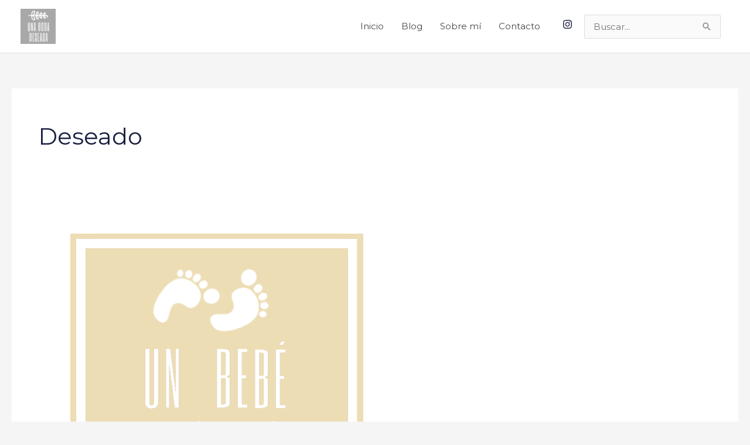

--- FILE ---
content_type: text/html; charset=utf-8
request_url: https://www.google.com/recaptcha/api2/aframe
body_size: 266
content:
<!DOCTYPE HTML><html><head><meta http-equiv="content-type" content="text/html; charset=UTF-8"></head><body><script nonce="8mDPkGlon9vMsD1cLcHLCQ">/** Anti-fraud and anti-abuse applications only. See google.com/recaptcha */ try{var clients={'sodar':'https://pagead2.googlesyndication.com/pagead/sodar?'};window.addEventListener("message",function(a){try{if(a.source===window.parent){var b=JSON.parse(a.data);var c=clients[b['id']];if(c){var d=document.createElement('img');d.src=c+b['params']+'&rc='+(localStorage.getItem("rc::a")?sessionStorage.getItem("rc::b"):"");window.document.body.appendChild(d);sessionStorage.setItem("rc::e",parseInt(sessionStorage.getItem("rc::e")||0)+1);localStorage.setItem("rc::h",'1769075108347');}}}catch(b){}});window.parent.postMessage("_grecaptcha_ready", "*");}catch(b){}</script></body></html>

--- FILE ---
content_type: application/javascript; charset=utf-8
request_url: https://fundingchoicesmessages.google.com/f/AGSKWxVg15Acc5bUiMG0WINTzVtZvWWLv6aXRDgnKBPLwdLGW3SGX_rsr0wtVZ9LzrpIiY_Nglde4fASUSK7g2RvLsiq5ndgLSAbC2bH3xfNJWVwQGfsyohkBzVQB2V4AjlowIY36TDElh_1Q7g7PO8ayOTgzmpUhlSx0y_ReYjL1Dhj-mI9X5Lo1MAXNwB_/_/templates/ad./adnetwork468./athena/tag/?/ad_image2./adzoneleft.
body_size: -1290
content:
window['ab3ead8a-518a-416c-bce5-38ed97afe85d'] = true;